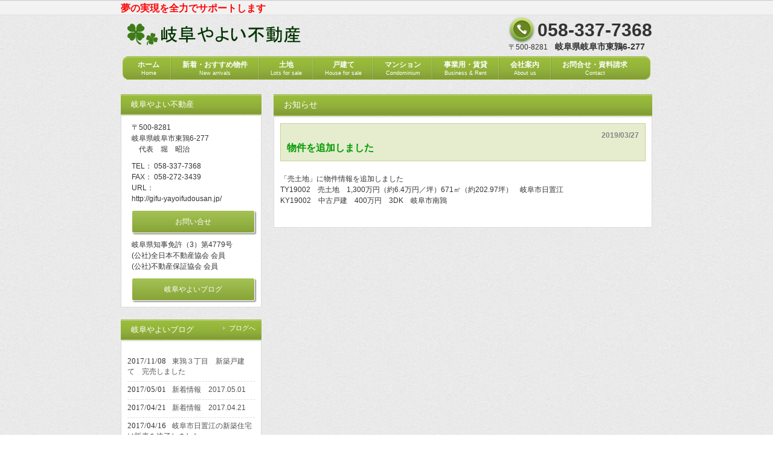

--- FILE ---
content_type: text/html; charset=UTF-8
request_url: http://gifu-yayoifudousan.jp/%E7%89%A9%E4%BB%B6%E3%82%92%E8%BF%BD%E5%8A%A0%E3%81%97%E3%81%BE%E3%81%97%E3%81%9F/
body_size: 25461
content:
<!DOCTYPE html>
<html lang="ja">
<head>
<meta charset="UTF-8" />
<meta name="viewport" content="width=device-width" />
<meta name="description" content="岐阜やよい不動産は、岐阜市東鶉にある小さな不動産会社です。岐阜市南部を中心に営業を行っており、地域の皆様に信頼され、愛されるお店作りを目指しています。お気軽にお問い合わせ下さい。" >
<meta name="keywords" content="やよい不動産,不動産,土地,戸建て,マンション,岐阜" >
<title>物件を追加しました | 岐阜やよい不動産</title>
<link rel="profile" href="http://gmpg.org/xfn/11" />
<link rel="pingback" href="http://gifu-yayoifudousan.jp/xmlrpc.php" />
<!--[if lt IE 9]>
<script src="http://gifu-yayoifudousan.jp/wp-content/themes/twentythirteen/js/html5.js" type="text/javascript"></script>
<![endif]-->
<script src="http://gifu-yayoifudousan.jp/wp-content/themes/13kid-yayoi/js/jquery1.js"></script>
<script src="http://gifu-yayoifudousan.jp/wp-content/themes/13kid-yayoi/js/script.js"></script>
<meta name='robots' content='max-image-preview:large' />
<link rel='dns-prefetch' href='//cdnjs.cloudflare.com' />
<link rel='dns-prefetch' href='//s.w.org' />
<link rel="alternate" type="application/rss+xml" title="岐阜やよい不動産 &raquo; フィード" href="http://gifu-yayoifudousan.jp/feed/" />
<link rel="alternate" type="application/rss+xml" title="岐阜やよい不動産 &raquo; コメントフィード" href="http://gifu-yayoifudousan.jp/comments/feed/" />
		<script>
			window._wpemojiSettings = {"baseUrl":"https:\/\/s.w.org\/images\/core\/emoji\/13.1.0\/72x72\/","ext":".png","svgUrl":"https:\/\/s.w.org\/images\/core\/emoji\/13.1.0\/svg\/","svgExt":".svg","source":{"concatemoji":"http:\/\/gifu-yayoifudousan.jp\/wp-includes\/js\/wp-emoji-release.min.js?ver=5.8.12"}};
			!function(e,a,t){var n,r,o,i=a.createElement("canvas"),p=i.getContext&&i.getContext("2d");function s(e,t){var a=String.fromCharCode;p.clearRect(0,0,i.width,i.height),p.fillText(a.apply(this,e),0,0);e=i.toDataURL();return p.clearRect(0,0,i.width,i.height),p.fillText(a.apply(this,t),0,0),e===i.toDataURL()}function c(e){var t=a.createElement("script");t.src=e,t.defer=t.type="text/javascript",a.getElementsByTagName("head")[0].appendChild(t)}for(o=Array("flag","emoji"),t.supports={everything:!0,everythingExceptFlag:!0},r=0;r<o.length;r++)t.supports[o[r]]=function(e){if(!p||!p.fillText)return!1;switch(p.textBaseline="top",p.font="600 32px Arial",e){case"flag":return s([127987,65039,8205,9895,65039],[127987,65039,8203,9895,65039])?!1:!s([55356,56826,55356,56819],[55356,56826,8203,55356,56819])&&!s([55356,57332,56128,56423,56128,56418,56128,56421,56128,56430,56128,56423,56128,56447],[55356,57332,8203,56128,56423,8203,56128,56418,8203,56128,56421,8203,56128,56430,8203,56128,56423,8203,56128,56447]);case"emoji":return!s([10084,65039,8205,55357,56613],[10084,65039,8203,55357,56613])}return!1}(o[r]),t.supports.everything=t.supports.everything&&t.supports[o[r]],"flag"!==o[r]&&(t.supports.everythingExceptFlag=t.supports.everythingExceptFlag&&t.supports[o[r]]);t.supports.everythingExceptFlag=t.supports.everythingExceptFlag&&!t.supports.flag,t.DOMReady=!1,t.readyCallback=function(){t.DOMReady=!0},t.supports.everything||(n=function(){t.readyCallback()},a.addEventListener?(a.addEventListener("DOMContentLoaded",n,!1),e.addEventListener("load",n,!1)):(e.attachEvent("onload",n),a.attachEvent("onreadystatechange",function(){"complete"===a.readyState&&t.readyCallback()})),(n=t.source||{}).concatemoji?c(n.concatemoji):n.wpemoji&&n.twemoji&&(c(n.twemoji),c(n.wpemoji)))}(window,document,window._wpemojiSettings);
		</script>
		<style>
img.wp-smiley,
img.emoji {
	display: inline !important;
	border: none !important;
	box-shadow: none !important;
	height: 1em !important;
	width: 1em !important;
	margin: 0 .07em !important;
	vertical-align: -0.1em !important;
	background: none !important;
	padding: 0 !important;
}
</style>
	<link rel='stylesheet' id='wp-block-library-css'  href='http://gifu-yayoifudousan.jp/wp-includes/css/dist/block-library/style.min.css?ver=5.8.12' media='all' />
<style id='wp-block-library-theme-inline-css'>
#start-resizable-editor-section{display:none}.wp-block-audio figcaption{color:#555;font-size:13px;text-align:center}.is-dark-theme .wp-block-audio figcaption{color:hsla(0,0%,100%,.65)}.wp-block-code{font-family:Menlo,Consolas,monaco,monospace;color:#1e1e1e;padding:.8em 1em;border:1px solid #ddd;border-radius:4px}.wp-block-embed figcaption{color:#555;font-size:13px;text-align:center}.is-dark-theme .wp-block-embed figcaption{color:hsla(0,0%,100%,.65)}.blocks-gallery-caption{color:#555;font-size:13px;text-align:center}.is-dark-theme .blocks-gallery-caption{color:hsla(0,0%,100%,.65)}.wp-block-image figcaption{color:#555;font-size:13px;text-align:center}.is-dark-theme .wp-block-image figcaption{color:hsla(0,0%,100%,.65)}.wp-block-pullquote{border-top:4px solid;border-bottom:4px solid;margin-bottom:1.75em;color:currentColor}.wp-block-pullquote__citation,.wp-block-pullquote cite,.wp-block-pullquote footer{color:currentColor;text-transform:uppercase;font-size:.8125em;font-style:normal}.wp-block-quote{border-left:.25em solid;margin:0 0 1.75em;padding-left:1em}.wp-block-quote cite,.wp-block-quote footer{color:currentColor;font-size:.8125em;position:relative;font-style:normal}.wp-block-quote.has-text-align-right{border-left:none;border-right:.25em solid;padding-left:0;padding-right:1em}.wp-block-quote.has-text-align-center{border:none;padding-left:0}.wp-block-quote.is-large,.wp-block-quote.is-style-large{border:none}.wp-block-search .wp-block-search__label{font-weight:700}.wp-block-group.has-background{padding:1.25em 2.375em;margin-top:0;margin-bottom:0}.wp-block-separator{border:none;border-bottom:2px solid;margin-left:auto;margin-right:auto;opacity:.4}.wp-block-separator:not(.is-style-wide):not(.is-style-dots){width:100px}.wp-block-separator.has-background:not(.is-style-dots){border-bottom:none;height:1px}.wp-block-separator.has-background:not(.is-style-wide):not(.is-style-dots){height:2px}.wp-block-table thead{border-bottom:3px solid}.wp-block-table tfoot{border-top:3px solid}.wp-block-table td,.wp-block-table th{padding:.5em;border:1px solid;word-break:normal}.wp-block-table figcaption{color:#555;font-size:13px;text-align:center}.is-dark-theme .wp-block-table figcaption{color:hsla(0,0%,100%,.65)}.wp-block-video figcaption{color:#555;font-size:13px;text-align:center}.is-dark-theme .wp-block-video figcaption{color:hsla(0,0%,100%,.65)}.wp-block-template-part.has-background{padding:1.25em 2.375em;margin-top:0;margin-bottom:0}#end-resizable-editor-section{display:none}
</style>
<link rel='stylesheet' id='contact-form-7-css'  href='http://gifu-yayoifudousan.jp/wp-content/plugins/contact-form-7/includes/css/styles.css?ver=5.5.6.1' media='all' />
<link rel='stylesheet' id='font-awesome-css'  href='//cdnjs.cloudflare.com/ajax/libs/font-awesome/4.3.0/css/font-awesome.min.css?ver=5.8.12' media='all' />
<link rel='stylesheet' id='wp-to-top-css'  href='http://gifu-yayoifudousan.jp/wp-content/plugins/wp-to-top/css/wp-to-top.css?ver=5.8.12' media='all' />
<style id='wp-to-top-inline-css'>
.wp-to-top {
		background: #A5C254;
		color: #fff; right: 10px; 
		font-size: 30px; 
		line-height: 30px; 
		}.wp-to-top:hover {
		color: #fff; 
		}
</style>
<link rel='stylesheet' id='twentythirteen-fonts-css'  href='http://gifu-yayoifudousan.jp/wp-content/themes/twentythirteen/fonts/source-sans-pro-plus-bitter.css?ver=20230328' media='all' />
<link rel='stylesheet' id='genericons-css'  href='http://gifu-yayoifudousan.jp/wp-content/themes/twentythirteen/genericons/genericons.css?ver=3.0.3' media='all' />
<link rel='stylesheet' id='twentythirteen-style-css'  href='http://gifu-yayoifudousan.jp/wp-content/themes/13kid-yayoi/style.css?ver=20241112' media='all' />
<link rel='stylesheet' id='twentythirteen-block-style-css'  href='http://gifu-yayoifudousan.jp/wp-content/themes/twentythirteen/css/blocks.css?ver=20240520' media='all' />
<link rel='stylesheet' id='jquery.lightbox.min.css-css'  href='http://gifu-yayoifudousan.jp/wp-content/plugins/wp-jquery-lightbox/styles/lightbox.min.css?ver=1.4.8.2' media='all' />
<script src='http://gifu-yayoifudousan.jp/wp-includes/js/jquery/jquery.min.js?ver=3.6.0' id='jquery-core-js'></script>
<script src='http://gifu-yayoifudousan.jp/wp-includes/js/jquery/jquery-migrate.min.js?ver=3.3.2' id='jquery-migrate-js'></script>
<link rel="https://api.w.org/" href="http://gifu-yayoifudousan.jp/wp-json/" /><link rel="alternate" type="application/json" href="http://gifu-yayoifudousan.jp/wp-json/wp/v2/posts/3945" /><link rel="EditURI" type="application/rsd+xml" title="RSD" href="http://gifu-yayoifudousan.jp/xmlrpc.php?rsd" />
<link rel="wlwmanifest" type="application/wlwmanifest+xml" href="http://gifu-yayoifudousan.jp/wp-includes/wlwmanifest.xml" /> 
<meta name="generator" content="WordPress 5.8.12" />
<link rel="canonical" href="http://gifu-yayoifudousan.jp/%e7%89%a9%e4%bb%b6%e3%82%92%e8%bf%bd%e5%8a%a0%e3%81%97%e3%81%be%e3%81%97%e3%81%9f/" />
<link rel='shortlink' href='http://gifu-yayoifudousan.jp/?p=3945' />
<link rel="alternate" type="application/json+oembed" href="http://gifu-yayoifudousan.jp/wp-json/oembed/1.0/embed?url=http%3A%2F%2Fgifu-yayoifudousan.jp%2F%25e7%2589%25a9%25e4%25bb%25b6%25e3%2582%2592%25e8%25bf%25bd%25e5%258a%25a0%25e3%2581%2597%25e3%2581%25be%25e3%2581%2597%25e3%2581%259f%2F" />
<link rel="alternate" type="text/xml+oembed" href="http://gifu-yayoifudousan.jp/wp-json/oembed/1.0/embed?url=http%3A%2F%2Fgifu-yayoifudousan.jp%2F%25e7%2589%25a9%25e4%25bb%25b6%25e3%2582%2592%25e8%25bf%25bd%25e5%258a%25a0%25e3%2581%2597%25e3%2581%25be%25e3%2581%2597%25e3%2581%259f%2F&#038;format=xml" />
<link rel="icon" href="http://gifu-yayoifudousan.jp/wp-content/uploads/2020/12/thm.png" sizes="32x32" />
<link rel="icon" href="http://gifu-yayoifudousan.jp/wp-content/uploads/2020/12/thm.png" sizes="192x192" />
<link rel="apple-touch-icon" href="http://gifu-yayoifudousan.jp/wp-content/uploads/2020/12/thm.png" />
<meta name="msapplication-TileImage" content="http://gifu-yayoifudousan.jp/wp-content/uploads/2020/12/thm.png" />
</head>

<body>
	<header id="header" role="banner">
		<div class="inner">
			<h1>夢の実現を全力でサポートします</h1>
			<h2><a href="http://gifu-yayoifudousan.jp" title="岐阜やよい不動産" rel="home"><img src="http://gifu-yayoifudousan.jp/wp-content/themes/13kid-yayoi/img/logo.png" alt="岐阜やよい不動産"></a></h2>
			<div class="contact">
				<p class="tel">058-337-7368</p>
				<p>〒500-8281　<span class="add">岐阜県岐阜市東鶉6-277</span></p>

			</div>
		</div>
	</header>

	<nav id="mainNav">
		<div class="inner">
			<a class="menu" id="menu"><span>MENU</span></a>
			<div class="panel">
				<ul id="menu-main" class=""><li id="menu-item-332" class="menu-item menu-item-type-custom menu-item-object-custom menu-item-home menu-item-332"><a title="Home" href="http://gifu-yayoifudousan.jp/"><strong>ホーム</strong><span>Home</span></a></li>
<li id="menu-item-338" class="notlink menu-item menu-item-type-custom menu-item-object-custom menu-item-home menu-item-338"><a title="New arrivals" href="http://gifu-yayoifudousan.jp#post-193"><strong>新着・おすすめ物件</strong><span>New arrivals</span></a></li>
<li id="menu-item-337" class="menu-item menu-item-type-post_type menu-item-object-page menu-item-337"><a title="Lots for sale" href="http://gifu-yayoifudousan.jp/%e5%a3%b2%e5%9c%9f%e5%9c%b0/"><strong>土地</strong><span>Lots for sale</span></a></li>
<li id="menu-item-336" class="menu-item menu-item-type-post_type menu-item-object-page menu-item-336"><a title="House for sale" href="http://gifu-yayoifudousan.jp/%e6%88%b8%e5%bb%ba%e3%81%a6/"><strong>戸建て</strong><span>House for sale</span></a></li>
<li id="menu-item-345" class="menu-item menu-item-type-post_type menu-item-object-page menu-item-345"><a title="Condominium" href="http://gifu-yayoifudousan.jp/%e3%83%9e%e3%83%b3%e3%82%b7%e3%83%a7%e3%83%b3/"><strong>マンション</strong><span>Condominium</span></a></li>
<li id="menu-item-339" class="notlink menu-item menu-item-type-custom menu-item-object-custom menu-item-339"><a title="Business &#038; Rent" href="http://gifu-yayoifudousan.jp/%E3%83%9E%E3%83%B3%E3%82%B7%E3%83%A7%E3%83%B3#h2z"><strong>事業用・賃貸</strong><span>Business &#038; Rent</span></a></li>
<li id="menu-item-2139" class="menu-item menu-item-type-custom menu-item-object-custom menu-item-home menu-item-2139"><a title="About us" href="http://gifu-yayoifudousan.jp/#corLink"><strong>会社案内</strong><span>About us</span></a></li>
<li id="menu-item-333" class="menu-item menu-item-type-post_type menu-item-object-page menu-item-333"><a title="Contact" href="http://gifu-yayoifudousan.jp/%e3%81%8a%e5%95%8f%e5%90%88%e3%81%9b%e3%83%bb%e8%b3%87%e6%96%99%e8%ab%8b%e6%b1%82/"><strong>お問合せ・資料請求</strong><span>Contact</span></a></li>
</ul>			</div>
		</div>
	</nav>


 
<div id="wrapper">
<div id="content">

	<section>

					<article id="post-3945" class="content">
				<header><h2 class="title first"><span>お知らせ</span></h2></header>
	
				<div class="postWrap">
					<div class="post">
						<div class="post-header">
							<p>2019/03/27</p>
							<h3><span>物件を追加しました</span></h3>
						</div>
						<p>「売土地」に物件情報を追加しました<br />
TY19002　売土地　1,300万円（約6.4万円／坪）671㎡（約202.97坪）　岐阜市日置江<br />
KY19002　中古戸建　400万円　3DK　岐阜市南鶉</p>
					</div><!-- .post -->
				</div>

			</article><!-- #post -->
		
	</section>

</div><!-- / content -->

<aside id="sidebar">

<!-- 一般 -->

	<section id="text-2" class="widget widget_text"><h3>岐阜やよい不動産</h3>			<div class="textwidget"><p class="mBtm10">〒500-8281<br />
岐阜県岐阜市東鶉6-277<br />
　代表　堀　昭治</p>
<p class="mBtm10">TEL： 058-337-7368<br />
FAX： 058-272-3439<br />
URL：<br />http://gifu-yayoifudousan.jp/</p>
<p class="mBtm10 aligncenter"><a class="btn h30x" href="http://gifu-yayoifudousan.jp/お問合せ・資料請求/" title="お問い合わせ">お問い合せ</a></p>
<p class="mBtm10">岐阜県知事免許（3）第4779号<br />
(公社)全日本不動産協会 会員<br />
(公社)不動産保証協会 会員</p>
<p class="aligncenter"><a class="btn h30x" href="http://gifu-yayoifudousan.jp/category/岐阜やよいブログ/" target="_blank" title="岐阜やよい不動産のブログ" rel="noopener">岐阜やよいブログ</a></p>
</div>
		</section>
<section class="widgetInfo">
	<div class="newsTitle">
		<h3 class="title"><span>岐阜やよいブログ</span></h3>
		<p><a href="http://gifu-yayoifudousan.jp/category/岐阜やよいブログ/" target="_blank">ブログへ</a></p>
	</div>
	<div class="news post">
				
		<p><a href="http://gifu-yayoifudousan.jp/3675-2/" title="東鶉３丁目　新築戸建て　完売しました">
		2017/11/08<span>東鶉３丁目　新築戸建て　完売しました</span>
		</a></p>

	
		<p><a href="http://gifu-yayoifudousan.jp/%e6%96%b0%e7%9d%80%e6%83%85%e5%a0%b1%e3%80%802017-05-01/" title="新着情報　2017.05.01">
		2017/05/01<span>新着情報　2017.05.01</span>
		</a></p>

	
		<p><a href="http://gifu-yayoifudousan.jp/3528-2/" title="新着情報　2017.04.21">
		2017/04/21<span>新着情報　2017.04.21</span>
		</a></p>

	
		<p><a href="http://gifu-yayoifudousan.jp/%e5%b2%90%e9%98%9c%e5%b8%82%e6%97%a5%e7%bd%ae%e6%b1%9f%e3%81%ae%e6%96%b0%e7%af%89%e4%bd%8f%e5%ae%85%e3%82%92%e8%a6%8b%e3%81%a6%e3%81%8d%e3%81%be%e3%81%97%e3%81%9f/" title="岐阜市日置江の新築住宅は販売を終了しました">
		2017/04/16<span>岐阜市日置江の新築住宅は販売を終了しました</span>
		</a></p>

	
		<p><a href="http://gifu-yayoifudousan.jp/%e6%a1%9c%e3%81%8c%e6%ba%80%e9%96%8b%e3%81%a7%e3%81%99%ef%bc%81/" title="桜が満開です！">
		2017/04/08<span>桜が満開です！</span>
		</a></p>

		</div>
</section>

<section class="widgetInfo">
	<div class="newsTitle">
		<h3 class="title"><span>お知らせ</span></h3>
		<p><a href="http://gifu-yayoifudousan.jp/category/お知らせ/">一覧</a></p>
	</div>
	<div class="news post">
				
		<p><a href="http://gifu-yayoifudousan.jp/%e6%96%b0%e5%b9%b4%e3%81%82%e3%81%91%e3%81%be%e3%81%97%e3%81%a6%e3%81%8a%e3%82%81%e3%81%a7%e3%81%a8%e3%81%86%e3%81%94%e3%81%96%e3%81%84%e3%81%be%e3%81%99/" title="新年あけましておめでとうございます">
		2026/01/01<span>新年あけましておめでとうございます</span>
		</a></p>

	
		<p><a href="http://gifu-yayoifudousan.jp/ty25012%e3%80%80%e5%a3%b2%e5%9c%9f%e5%9c%b0%e3%80%80%e5%b2%90%e9%98%9c%e5%b8%82/" title="TY25012　売土地　岐阜市">
		2025/12/15<span>TY25012　売土地　岐阜市</span>
		</a></p>

	
		<p><a href="http://gifu-yayoifudousan.jp/%e3%81%8a%e6%ad%a3%e6%9c%88%e4%bc%91%e3%81%bf%e3%81%ae%e3%81%8a%e7%9f%a5%e3%82%89%e3%81%9b-3/" title="お正月休みのお知らせ">
		2025/12/04<span>お正月休みのお知らせ</span>
		</a></p>

	
		<p><a href="http://gifu-yayoifudousan.jp/%e7%89%a9%e4%bb%b6%e6%83%85%e5%a0%b1%e3%82%92%e8%bf%bd%e5%8a%a0%e3%81%97%e3%81%be%e3%81%97%e3%81%9f-61/" title="物件情報を追加しました">
		2025/11/06<span>物件情報を追加しました</span>
		</a></p>

	
		<p><a href="http://gifu-yayoifudousan.jp/ty25003%e3%80%80%e5%a3%b2%e5%9c%9f%e5%9c%b0%e3%80%80%e7%91%9e%e7%a9%82%e5%b8%82/" title="TY25003　売土地　瑞穂市">
		2025/09/11<span>TY25003　売土地　瑞穂市</span>
		</a></p>

		</div>
</section>

	<section id="text-3" class="widget widget_text"><h3>お役立ち情報</h3>			<div class="textwidget"><p><a href="http://www.flat35.com/" target="_blank" rel="noopener"><br />
<img src="http://www.flat35.com/policy/img/flat35_1.gif" alt= "ずっと固定金利の安心【フラット３５】" border="0" width="190" height="47"></a><br />
<br />
<a href="http://www.zennichi.or.jp/" target="_blank" title="全日本不動産協会" rel="noopener"><img src="http://gifu-yayoifudousan.jp/wp-content/themes/13kid-yayoi/img/bnr_zfk.png" alt="全日本不動産協会" width="200" height="40" /></a><br />
<br />
<a href="http://www.nta.go.jp" target="_blank" title="国税庁" rel="noopener"><img src="http://gifu-yayoifudousan.jp/wp-content/themes/13kid-yayoi/img/bnr_nta.jpg" alt="国税庁" width="200" height="40" /></a></p>
</div>
		</section><section id="nav_menu-2" class="widget widget_nav_menu"><nav class="menu-main-container" aria-label="メニュー"><ul id="menu-main-1" class="menu"><li class="menu-item menu-item-type-custom menu-item-object-custom menu-item-home menu-item-332"><a title="Home" href="http://gifu-yayoifudousan.jp/">ホーム</strong><span>Home</span></a></li>
<li class="notlink menu-item menu-item-type-custom menu-item-object-custom menu-item-home menu-item-338"><a title="New arrivals" href="http://gifu-yayoifudousan.jp#post-193">新着・おすすめ物件</strong><span>New arrivals</span></a></li>
<li class="menu-item menu-item-type-post_type menu-item-object-page menu-item-337"><a title="Lots for sale" href="http://gifu-yayoifudousan.jp/%e5%a3%b2%e5%9c%9f%e5%9c%b0/">土地</strong><span>Lots for sale</span></a></li>
<li class="menu-item menu-item-type-post_type menu-item-object-page menu-item-336"><a title="House for sale" href="http://gifu-yayoifudousan.jp/%e6%88%b8%e5%bb%ba%e3%81%a6/">戸建て</strong><span>House for sale</span></a></li>
<li class="menu-item menu-item-type-post_type menu-item-object-page menu-item-345"><a title="Condominium" href="http://gifu-yayoifudousan.jp/%e3%83%9e%e3%83%b3%e3%82%b7%e3%83%a7%e3%83%b3/">マンション</strong><span>Condominium</span></a></li>
<li class="notlink menu-item menu-item-type-custom menu-item-object-custom menu-item-339"><a title="Business &#038; Rent" href="http://gifu-yayoifudousan.jp/%E3%83%9E%E3%83%B3%E3%82%B7%E3%83%A7%E3%83%B3#h2z">事業用・賃貸</strong><span>Business &#038; Rent</span></a></li>
<li class="menu-item menu-item-type-custom menu-item-object-custom menu-item-home menu-item-2139"><a title="About us" href="http://gifu-yayoifudousan.jp/#corLink">会社案内</strong><span>About us</span></a></li>
<li class="menu-item menu-item-type-post_type menu-item-object-page menu-item-333"><a title="Contact" href="http://gifu-yayoifudousan.jp/%e3%81%8a%e5%95%8f%e5%90%88%e3%81%9b%e3%83%bb%e8%b3%87%e6%96%99%e8%ab%8b%e6%b1%82/">お問合せ・資料請求</strong><span>Contact</span></a></li>
</ul></nav></section>
<!-- /一般 -->

</aside>
</div><!-- / #wrapper -->

<footer id="footer">
	<div class="inner">
				<ul id="menu-ftr" class=""><li id="menu-item-334" class="menu-item menu-item-type-custom menu-item-object-custom menu-item-home menu-item-334"><a href="http://gifu-yayoifudousan.jp/">ホーム</strong><span></span></a></li>
<li id="menu-item-342" class="menu-item menu-item-type-custom menu-item-object-custom menu-item-home menu-item-342"><a href="http://gifu-yayoifudousan.jp#post-193">新着・おすすめ物件</strong><span></span></a></li>
<li id="menu-item-341" class="menu-item menu-item-type-post_type menu-item-object-page menu-item-341"><a href="http://gifu-yayoifudousan.jp/%e5%a3%b2%e5%9c%9f%e5%9c%b0/">土地</strong><span></span></a></li>
<li id="menu-item-340" class="menu-item menu-item-type-post_type menu-item-object-page menu-item-340"><a href="http://gifu-yayoifudousan.jp/%e6%88%b8%e5%bb%ba%e3%81%a6/">戸建て</strong><span></span></a></li>
<li id="menu-item-347" class="menu-item menu-item-type-post_type menu-item-object-page menu-item-347"><a href="http://gifu-yayoifudousan.jp/%e3%83%9e%e3%83%b3%e3%82%b7%e3%83%a7%e3%83%b3/">マンション</strong><span></span></a></li>
<li id="menu-item-343" class="menu-item menu-item-type-custom menu-item-object-custom menu-item-343"><a href="http://gifu-yayoifudousan.jp/%E3%83%9E%E3%83%B3%E3%82%B7%E3%83%A7%E3%83%B3#h2z">事業用・賃貸</strong><span></span></a></li>
<li id="menu-item-335" class="menu-item menu-item-type-post_type menu-item-object-page menu-item-335"><a href="http://gifu-yayoifudousan.jp/%e3%81%8a%e5%95%8f%e5%90%88%e3%81%9b%e3%83%bb%e8%b3%87%e6%96%99%e8%ab%8b%e6%b1%82/">お問合せ・資料請求</strong><span></span></a></li>
<li id="menu-item-346" class="menu-item menu-item-type-post_type menu-item-object-page menu-item-346"><a href="http://gifu-yayoifudousan.jp/%e3%83%97%e3%83%a9%e3%82%a4%e3%83%90%e3%82%b7%e3%83%bc%e3%83%9d%e3%83%aa%e3%82%b7%e3%83%bc/">プライバシーポリシー</strong><span></span></a></li>
</ul>	</div>
	<p id="copyright">Copyright &copy; 2026 岐阜やよい不動産 All rights Reserved.</p>

</footer><!-- footer -->
<a href="#" class="wp-to-top hvr-wobble-vertical hvr-glow">
	<i class="fa fa-angle-double-up"></i>
</a>
<!-- / wp-to-top --><script src='http://gifu-yayoifudousan.jp/wp-includes/js/dist/vendor/regenerator-runtime.min.js?ver=0.13.7' id='regenerator-runtime-js'></script>
<script src='http://gifu-yayoifudousan.jp/wp-includes/js/dist/vendor/wp-polyfill.min.js?ver=3.15.0' id='wp-polyfill-js'></script>
<script id='contact-form-7-js-extra'>
var wpcf7 = {"api":{"root":"http:\/\/gifu-yayoifudousan.jp\/wp-json\/","namespace":"contact-form-7\/v1"}};
</script>
<script src='http://gifu-yayoifudousan.jp/wp-content/plugins/contact-form-7/includes/js/index.js?ver=5.5.6.1' id='contact-form-7-js'></script>
<script src='http://gifu-yayoifudousan.jp/wp-includes/js/imagesloaded.min.js?ver=4.1.4' id='imagesloaded-js'></script>
<script src='http://gifu-yayoifudousan.jp/wp-includes/js/masonry.min.js?ver=4.2.2' id='masonry-js'></script>
<script src='http://gifu-yayoifudousan.jp/wp-includes/js/jquery/jquery.masonry.min.js?ver=3.1.2b' id='jquery-masonry-js'></script>
<script src='http://gifu-yayoifudousan.jp/wp-content/themes/twentythirteen/js/functions.js?ver=20230526' id='twentythirteen-script-js'></script>
<script src='http://gifu-yayoifudousan.jp/wp-content/plugins/wp-jquery-lightbox/jquery.touchwipe.min.js?ver=1.4.8.2' id='wp-jquery-lightbox-swipe-js'></script>
<script id='wp-jquery-lightbox-js-extra'>
var JQLBSettings = {"showTitle":"1","showCaption":"1","showNumbers":"1","fitToScreen":"1","resizeSpeed":"400","showDownload":"0","navbarOnTop":"0","marginSize":"0","slideshowSpeed":"4000","prevLinkTitle":"\u524d\u306e\u753b\u50cf","nextLinkTitle":"\u6b21\u306e\u753b\u50cf","closeTitle":"\u30ae\u30e3\u30e9\u30ea\u30fc\u3092\u9589\u3058\u308b","image":"\u753b\u50cf ","of":"\u306e","download":"\u30c0\u30a6\u30f3\u30ed\u30fc\u30c9","pause":"(\u30b9\u30e9\u30a4\u30c9\u30b7\u30e7\u30fc\u3092\u505c\u6b62\u3059\u308b)","play":"(\u30b9\u30e9\u30a4\u30c9\u30b7\u30e7\u30fc\u3092\u518d\u751f\u3059\u308b)"};
</script>
<script src='http://gifu-yayoifudousan.jp/wp-content/plugins/wp-jquery-lightbox/jquery.lightbox.min.js?ver=1.4.8.2' id='wp-jquery-lightbox-js'></script>
<script src='http://gifu-yayoifudousan.jp/wp-includes/js/wp-embed.min.js?ver=5.8.12' id='wp-embed-js'></script>
<script id='wp-to-top-js-extra'>
var wpToTopVars = {"scrollDuration":"0"};
</script>
<script src='http://gifu-yayoifudousan.jp/wp-content/plugins/wp-to-top/js/wp-to-top.js?ver=5.8.12' id='wp-to-top-js'></script>
</body>
</html>

--- FILE ---
content_type: text/css
request_url: http://gifu-yayoifudousan.jp/wp-content/themes/13kid-yayoi/style.css?ver=20241112
body_size: 23479
content:
@charset "utf-8";
/*
Theme Name:13kid-yayoi
Template:twentythirteen
*/

/* =Reset default browser CSS.
-------------------------------------------------------------- */
html, body, div, span, applet, object, iframe, h1, h2, h3, h4, h5, h6, p, blockquote, pre, a, abbr, acronym, address, big, cite, code, del, dfn, em, font, ins, kbd, q, s, samp, small, strike, strong, sub, sup, tt, var, dl, dt, dd, ol, ul, li, fieldset, form, label, legend, table, caption, tbody, tfoot, thead, tr, th, td {border: 0;font-family: inherit;font-size: 100%;font-style: inherit;font-weight: inherit;margin: 0;outline: 0;padding: 0;vertical-align: baseline;}
:focus {outline: 0;}

ol, ul {list-style: none;}
table {border-collapse: separate;border-spacing: 0;}
caption, th, td {font-weight: normal;text-align: left;}
blockquote:before, blockquote:after,q:before, q:after {content: "";}
blockquote, q {quotes: "" "";}
a img {border: 0;}
article, aside, details, figcaption, figure, footer, header, hgroup, menu, nav, section {display: block;}

body{
font: 12px/1.5 "メイリオ","Meiryo",arial,"ヒラギノ角ゴ Pro W3","Hiragino Kaku Gothic Pro",Osaka,"ＭＳ Ｐゴシック","MS PGothic",Sans-Serif;
color:#333;
-webkit-text-size-adjust: none;
background:url(images/wall.png) repeat-x;
}

html{background:url(images/bg.png);}


/* リンク設定
------------------------------------------------------------*/
a{
margin:0;
padding:0;
text-decoration:none;
outline:0;
vertical-align:baseline;
background:transparent;
font-size:100%;
color:#313131;
}

a:hover, a:active{
outline: none;
color:#84a038;
}


/**** Clearfix ****/
nav .panel:after, nav#mainNav:after, .newsTitle:after, .bg:after,.post:after, ul.post li:after,nav#mainNav .inner:after{content:""; display: table;clear: both;}
nav .panel,nav#mainNav,.newsTitle,.bg, .post, ul.post li,nav#mainNav .inner{zoom: 1;}
.clear{clear:both;}

/* フォーム
------------------------------------------------------------*/
input[type="text"], textarea{
vertical-align:middle;
max-width:90%;
line-height:30px;
height:30px;
padding:1px 5px;
border:1px solid #d4d4d7;
border-radius:3px;
-webkit-border-radius:3px;
-moz-border-radius:3px;
font-size:100%;
color:#555;
background:#fcfcfc;
}

textarea{
height:auto;
line-height:1.5;
}

input[type="submit"],input[type="reset"],input[type="button"],#takeMeUpContainer{
padding:3px 10px;
background: #a5c254;
background: -moz-linear-gradient(top, #a5c254 0%, #87a438 100%);
background: -webkit-gradient(linear, left top, left bottom, color-stop(0%,#a5c254), color-stop(100%,#87a438));
background: -webkit-linear-gradient(top, #a5c254 0%,#87a438 100%);
background: -o-linear-gradient(top, #a5c254 0%,#87a438 100%);
background: linear-gradient(to bottom, #a5c254 0%,#87a438 100%);
filter: progid:DXImageTransform.Microsoft.gradient( startColorstr='#a5c254', endColorstr='#87a438',GradientType=0 );
border: 1px rgb(255,255,255) solid;
box-shadow: 2px 2px 2px rgba(0,0,0,0.4);
border-radius:3px;
-webkit-border-radius:3px;
-moz-border-radius:3px;
line-height:1.5;
font-size:120%;
color:#fff;
}

input[type="submit"]:hover,input[type="reset"]:hover,input[type="button"]:hover{
background: #87a438;
background: -moz-linear-gradient(top, #87a438 0%, #a5c254 100%);
background: -webkit-gradient(linear, left top, left bottom, color-stop(0%,#87a438), color-stop(100%,#a5c254));
background: -webkit-linear-gradient(top, #87a438 0%,#a5c254 100%);
background: -o-linear-gradient(top, #87a438 0%,#a5c254 100%);
background: linear-gradient(to bottom, #87a438 0%,#a5c254 100%);
filter: progid:DXImageTransform.Microsoft.gradient( startColorstr='#87a438', endColorstr='#a5c254',GradientType=0 );
cursor:pointer;
color:#fff;
}
*:first-child+html input[type="submit"]{padding:3px;}


/* レイアウト
------------------------------------------------------------*/
#wrapper, .inner{
margin:0 auto;
width:880px;
}

#header{
overflow:hidden;
}

#content{
float:right;
width:627px;
padding:22px 0 50px;
}

#sidebar{
float:left;
width:233px;
padding:22px 0 50px;
}

#footer{
clear:both;
} 


/* ヘッダー
*****************************************************/

/* サイト説明文
----------------------------------*/
#header h1{
padding:2px 0;
font-size:130%;
font-family:Arial, Helvetica, sans-serif;
font-weight:bold;
color: #f00;
}


/* ロゴ (サイトタイトル)
----------------------------------*/
#header h2{
clear:both;
float:left;
padding:10px 8px 4px;
color: #515151;
font-size:160%;
font-weight:bold;
}


/* コンタクト
----------------------------------*/
.contact{float:right;}

.contact .tel{
margin-bottom:-5px;
font-size:250%;
font-weight:bold;
font-family:Arial, Helvetica, sans-serif;
padding-left: 48px;
background: url("images/tel.png") no-repeat scroll 0px 50%;
}

.contact .add{
font-size:120%;
font-weight:bold;
}

/* トップページ　メイン画像
----------------------------------*/
#mainImg{
clear:both;
margin-top:20px;
line-height:0;
text-align:center;
z-index:0;
}

.post{
margin:1px 0 20px 0;
padding:20px 10px;
border:1px solid #dcdcdc;
background: #fff;
}

.toppage h4{
margin:0 0 10px;
font-size:16px;
font-weight:normal;
color:#333;
}

/* 記事ループ
*****************************************************/
.list{
padding:10px 0;
border-bottom:1px dashed #dcdcdc;
}

.list:last-child{border:0;}

.post .list p{padding:0;}

.list span{padding-left:10px;}


/* タイポグラフィ
*****************************************************/
#content a{color:#84a038;}
#content a:hover{text-decoration:underline;}

h2.title{
clear:both;
margin:0;
padding:7px 10px 7px 17px;
font-size:120%;
color:#fff;
border-bottom:1px solid #a2bd34;
background:#839e39 url(images/headingBg.png) repeat-x;
}

.dateLabel{
text-align:right;
font-weight:bold;
color:#858585;
}

.post p{padding-bottom:15px;}

.post ol{margin: 0 0 10px 30px;}

.post ol li{list-style:decimal;}

.post h1{
margin:20px 0;
padding:5px 0;
font-size:150%;
color: #000;
border-bottom:3px solid #000;
}

.post h2{
margin:10px 0;
padding-bottom:2px;
font-size:130%;
font-weight:normal;
color: #333;
border-bottom:2px solid #515151;
}

.post h3{
margin:10px 0;
font-size:130%;
font-weight:normal;
color:#2e2c2c;
border-bottom:1px solid #515151;
}

.post blockquote {
clear:both;
padding:10px 0 10px 15px;
margin:10px 0 25px 30px;
border-left:5px solid #ccc;
}
 
.post blockquote p{padding:5px 0;}

.post dt{font-weight:bold;}

.post dd{padding-bottom:10px;}

.post img{max-width:100%;height:auto;}

img.aligncenter {
display: block;
margin:5px auto;
}

img.alignright, img.alignleft{
margin: 10px 10px 15px 15px;
display:inline;
}

img.alignleft{margin:10px 15px 15px 10px;}

#gallery-1 img{
border:1px solid #eaeaea !important;
padding:5px;
background:#fff;
}

#gallery-1 img:hover{background:#fffaef;}



/* サイドバー　ウィジェット
*****************************************************/
section.widget ul, .widget_search, #calendar_wrap, .textwidget{
margin:1px 0 20px 0;
padding:10px 10px 10px 17px;
border:1px solid #dcdcdc;
background: #fff;
}

section.widget ul ul{
border:0;
margin:0;
padding:0 0 0 10px;
}

p.banner{padding-bottom:15px;}

p.banner img{
max-width:233px;
height:auto;
}

p.banner img:hover{
cursor:pointer;
opacity:.8;
}

section.widget h3{
clear:both;
margin:0;
padding:7px 10px 7px 17px;
font-size:110%;
color:#fff;
border-bottom:1px solid #a2bd34;
background:#839e39 url(images/headingBg.png) repeat-x;
}

section.widget li a{
display:block;
padding:7px 0 7px 12px;
background:url(images/arrow.gif) no-repeat 0 12px;
border-bottom:1px dashed #dcdcdc;
}

section.widget li:last-child a{border:0;}

.widget_search .search-field,
#searchform input[type="text"]{
line-height:1.7;
height:24px;
width:90px;
vertical-align:bottom;
}

#sidebar .menu li span {display:none;}

/* カレンダー */
#calendar_wrap table{margin:0 auto;width:90%;}
#calendar_wrap table caption{padding:10px 0;text-align:center;font-weight:bold;}
#calendar_wrap table th, #calendar_wrap table td{padding:3px;text-align:center;}
#calendar_wrap table th:nth-child(6),#calendar_wrap table td:nth-child(6){color:#0034af;}
#calendar_wrap table th:nth-child(7),#calendar_wrap table td:nth-child(7){color:#950000;}
#calendar_wrap table td#prev{text-align:left;}
#calendar_wrap table td#next{text-align:right;}
#calendar_wrap a{color:#84a038;font-weight:bold;}


/* お知らせ　
-------------*/
.newsTitle{
clear:both;
margin:0;
padding:7px 10px 7px 17px;
font-size:110%;
color:#fff;
border-bottom:1px solid #a2bd34;
background:#839e39 url(images/headingBg.png) repeat-x;
}

.newsTitle h3{
float:left;
font-weight:normal;
}

.newsTitle p{
float:right;
padding:0 0 0 10px;
font-size:80%;
background:url(images/arrow.gif) no-repeat 0 5px;
}

.newsTitle p a{color:#fff;}

.news p{
clear:both;
padding-bottom:2px;
border-bottom:1px dashed #dcdcdc;
}
.news p:last-child{border:0;}
.news p a{
display:block;
padding:5px 0;
color:#333;
font:110% "Palatino Linotype", "Book Antiqua", Palatino, serif;
}
.news a span{
color:#515151;
font:normal 90% Arial, 'ヒラギノ角ゴ Pro W3','Hiragino Kaku Gothic Pro','ＭＳ Ｐゴシック',sans-serif;
}
.news span{padding-left:10px;}
.news a:hover span{color:#84a038;}

.topnews .tnTitle{
clear:both;
font-weight:bold;
padding:0.2em 0 0 1em;
background: url("images/arrow.gif") no-repeat scroll 0px 6px;
}
.topnews .tnText{
padding:0 5em 0.2em 1em;
border-bottom:1px dashed #dcdcdc;
}
.topnews .more {
float: right;
padding:0;
margin-top:-30px;
}
.topnews .more a { width:35px;}

#content .topnews .more a, #content .list_btn a, #content a.btn, .btn{
padding:3px 10px;
background: #a5c254;
background: -moz-linear-gradient(top, #a5c254 0%, #87a438 100%);
background: -webkit-gradient(linear, left top, left bottom, color-stop(0%,#a5c254), color-stop(100%,#87a438));
background: -webkit-linear-gradient(top, #a5c254 0%,#87a438 100%);
background: -o-linear-gradient(top, #a5c254 0%,#87a438 100%);
background: linear-gradient(to bottom, #a5c254 0%,#87a438 100%);
filter: progid:DXImageTransform.Microsoft.gradient( startColorstr='#a5c254', endColorstr='#87a438',GradientType=0 );
border: 1px rgb(255,255,255) solid;
box-shadow: 2px 2px 2px rgba(0,0,0,0.4);
border-radius:3px;
-webkit-border-radius:3px;
-moz-border-radius:3px;
color:#fff;
display: block;
text-align:center;
}

#content .topnews .more a:hover, #content .list_btn a:hover, #content a.btn:hover, .btn:hover{
background: #87a438;
background: -moz-linear-gradient(top, #87a438 0%, #a5c254 100%);
background: -webkit-gradient(linear, left top, left bottom, color-stop(0%,#87a438), color-stop(100%,#a5c254));
background: -webkit-linear-gradient(top, #87a438 0%,#a5c254 100%);
background: -o-linear-gradient(top, #87a438 0%,#a5c254 100%);
background: linear-gradient(to bottom, #87a438 0%,#a5c254 100%);
filter: progid:DXImageTransform.Microsoft.gradient( startColorstr='#87a438', endColorstr='#a5c254',GradientType=0 );
cursor:pointer;
color:#fff;
text-decoration: none;
}


/* フッター
*****************************************************/
#footer ul{
padding:0 0 25px;
text-align:center;
}

#footer li{
display:inline-block;
padding: 5px 10px;
border-left:1px dotted #d5d5d5;
}
*:first-child+html #footer li{display:inline;}

#footer li:first-child{border:0;}

#footer li a{
text-decoration:none;
color:#000;
}

#footer li a:hover{color:#999;}

#footer ul ul{display:none;}

#copyright{
clear:both;
padding:10px 0 37px;
text-align:center;
color:#000;
font-size:10px;
}

#takeMeUpContainer{font-weight:normal;width: auto;}
#takeMeUpContainer span {
padding:5px 0 5px 15px;
background:url(images/toTop.png) no-repeat 0 65%;
}

/* page navigation
------------------------------------------------------------*/
.pagenav{
clear:both;
width: 100%;
height: 30px;
margin: 5px 0 20px;
}

.prev{float:left}

.next{float:right;}

#pageLinks{
clear:both;
color:#4f4d4d;
text-align:center;
}


/* トップページ 最新記事4件
------------------------------------------------------------*/
ul.post{
padding:0;
}

ul.post li{
margin:0 10px;
padding:20px 0 15px;
border-bottom:1px dashed #dcdcdc;
}

ul.post li:last-child{border:0;}

ul.post img{
float:left;
margin:0 15px 5px 10px;
}

ul.post h3{
margin:0 0 10px 10px;
font-size:14px;
font-weight:normal;
color:#333;
border:0;
}

/* 物件情報
------------------------------------------------------------*/
.list_date {
float:right;
font-size:90%;
background:#e5edce;
margin-top: -15px;
margin-bottom: 5px;
padding:10px;
}

.list_date .textwidget{
margin:0;
padding:0;
border:none;
background:none;
}

h4.tochi, h4.kodate, h4.mt {
clear:both;
margin:10px auto 5px;
padding:5px;
font-size:16px;
font-weight:bold;
color:#000;
}
h4.tochi {background:#99D5FF;}
h4.kodate {background:#ffa5a5;}
h4.mt {background:#ff9933;}

#content .list_btn {margin:0 0 0 5px;display: block;}
#content .list_btn div {
margin:0 0 0 5px;
float:left;
}
#content .list_btn a {width:60px;}
.list_p {
font-weight:bold;
color:#f60;
padding:5px;
margin-right:175px;
border: 1px #ffcc99 solid;
}

.list_img {
width:150px;
overflow:hidden;
margin:10px 0;
}
.list_img img{ margin-bottom:5px;}

.list_table {
width:406px;
padding:3px;
margin:10px 0 30px;
border: 1px #ccc solid;
background:#fff;
}
.list_table table, .comtbl table {
border: 1px solid #999;
border-collapse: collapse;
border-spacing: 0;
background:#fff;
}
.list_table th, .comtbl th {
padding:5px;
border: 1px solid #999;
text-align:center;
vertical-align:middle;
}
.list_table th {
width:16%;
background:#ffe1b0;
}
.list_table td, .comtbl td {
padding:5px;
background:#fff;
border: 1px solid #999;
vertical-align:middle;
}


/* その他
------------------------------------------------------------*/
.dList dd {margin-left:1em;}
.comtbl {width:50%; margin:auto;}
.comtbl p {font-size:150%; font-weight:bold; color:#090; padding-bottom:0; margin-bottom:0;}
.comtbl table {width:95%;}
.comtbl th {background:#d4d4d4; font-weight:bold;}
.map {width:50%; margin:auto;} 
.map img {display: block; margin:auto;}
.map iframe {width:95%; margin:5px auto 0;}
.map p {text-align:right;}

.alignright {float:right;}
.alignleft {float:left;}
.aligncenter {text-align:center;}

.textright {text-align:right;}
.textleft {text-align:left;}

.w5p {width:50px}
.w15p {width:150px}
.w8 {width:80%;}
.w10 {width:100%;}
.h30 {height:30px;}
.h30x {height:30px; line-height:30px;}
.h50 {height:50px;}

.text8 {font-size:80%;}
.text12 {font-size:120%;}
.text13 {font-size:130%;}
.text15 {font-size:150%;}
.text20 {font-size:200%;}
.textbold {font-weight:bold;}
.textG {color:#090;}
.textR {color:#f00;}
.textB {color:#00f;}
.textH {color:#008080;}
.boxG {background:#DBE7BB;}
.greenBox {border:1px solid #84A038;}

.post p.mpBtm0 {padding-bottom:0; margin-bottom:0;}
.mTop15 {margin-top:15px;}
.mBtm10 {margin-bottom:10px;}

hr {
margin:30px 0;
clear:both;
border: 0;
height: 1px;
background-image: -webkit-linear-gradient(left, rgba(132,158,57,0), rgba(132,158,57,0.75), rgba(132,158,57,0));
background-image:    -moz-linear-gradient(left, rgba(132,158,57,0), rgba(132,158,57,0.75), rgba(132,158,57,0));
background-image:     -ms-linear-gradient(left, rgba(132,158,57,0), rgba(132,158,57,0.75), rgba(132,158,57,0));
background-image:      -o-linear-gradient(left, rgba(132,158,57,0), rgba(132,158,57,0.75), rgba(132,158,57,0));
}

ul.basic_ul {margin: 0 0 15px 10px;}
ul.basic_ul li{
margin-bottom:5px;
padding-left:15px;
background:url(images/bullet.png) no-repeat 0 8px;
}

ul.alpha {margin: 0 0 15px 20px; list-style:upper-alpha inside;}

.post h3.blogH3{
margin:10px 0;
font-size:130%;
font-weight:bold;
color:#008080;
border-bottom:1px solid #515151;
}

.post-header{
background:#e5edce;
margin-top: -10px;
margin-bottom: 20px;
padding:10px;
border:1px solid #cc9;
}
.post-header h3{
font-weight:bold;
color:#090;
border-bottom:0px;
margin:0;
}
#content .post-header h3 a{ color:#090;}
.post-header p{
text-align:right;
font-weight:bold;
color:#858585;
padding-bottom: 0;
}

/* トップページ トピック
------------------------------------------------------------*/
.topiBox {width:98%; padding:1%; margin-bottom:4px; border:1px solid #84A038;}
.topiBox h3 {border-bottom:none; color:#f69;}
.dm {vertical-align:-7px;}
.addBox span {padding:6px; background:#fff; margin-right:10px;}
.addBox span:last-child {margin-right:0px;} 

/* メインメニュー　PC用
------------------------------------------------------------*/
@media only screen and (min-width: 1025px){
  nav#mainNav{
	clear:both;
	position:relative;
	z-index:200;
	width:860px;
	padding:0 10px;
	margin:0 auto;
	background:url(images/mainNav.png) repeat-x 0 0;
	}

	nav#mainNav ul li{
	float: left;
	position: relative;
	background:url(images/mainNavSep.png) no-repeat 100% 6px;
	}

	nav#mainNav ul li:last-child{ background:none;}

	nav#mainNav ul li a{
	display: block;
	text-align: center;
	_float:left;
	color:#fff;
	height:35px;
	line-height:45px;
	font-size:110%;
	font-weight:bold;
	margin-right:2px;
	padding:10px 18px 0;
	background:url(images/mainnavBg.png) repeat-x 0 0;
	}
	
	nav#mainNav ul li a span,nav#mainNav ul li a strong{
	display:block;
	font-size:90%;
	line-height:1.4;
	}
	
	nav#mainNav ul li a span{
	font-size:70%;
	color:#fff;
	font-weight:normal;
	}

	nav div.panel{
  display:block !important;
  float:left;
  }
  
  a#menu{display:none;}
  
  nav#mainNav ul li.current-menu-item a, nav#mainNav ul li a:hover, nav#mainNav ul li.current-menu-parent a{
  background:url(images/mainnavBg.png) repeat-x 0 100%;
  }

  nav#mainNav ul li.notlink a {  background:url(images/mainnavBg.png) repeat-x 0 0;}
  nav#mainNav ul li.notlink a:hover {  background:url(images/mainnavBg.png) repeat-x 0 100%;}

  nav#mainNav ul ul{width:160px;}
  
  nav#mainNav ul li ul{display:none;}
  
  nav#mainNav ul li:hover ul{
  display: block;
  position: absolute;
  top:42px;
  left:0;
  z-index:500;
  }
	
  nav#mainNav ul li li{
	margin:0;
  float: none;
  height:35px;
  line-height:35px;
  width:160px;
	background:none;
  }
	
  nav#mainNav ul li li a, nav#mainNav ul li.current-menu-parent li a,nav#mainNav ul li.current-menu-item li a{
  width:100%;
  height:35px;
	padding:0 0 0 10px;
  line-height:35px;
  font-size:95%;
  text-align:left;
	background:url(images/mainnavBg.png) repeat-x 0 -6px;
  }
	
	nav#mainNav ul li li.current-menu-item a,nav#mainNav ul li li a:hover{background:#87a438;}
}


/* メインメニュー iPadサイズ以下から
------------------------------------------------------------*/
@media only screen and (max-width:1024px){
	nav#mainNav{
	clear:both;
	width:880px;
	margin:0 auto 10px;
	background:#fbfaf9 url(images/mainnavBg.png) repeat-x 0 -5px;
	border:1px solid #e8e5e0;
	}
	
	nav#mainNav a.menu{
	width:100%;
	display:block;
	height:37px;
	line-height:37px;
	font-weight: bold;
	text-align:left;
	color:#fff;
  background: url(images/menuOpen.png) no-repeat 5px 8px;
	}
	
	nav#mainNav a#menu span{padding-left:35px;}
	
	nav#mainNav a.menuOpen{
	background: url(images/menuOpen.png) no-repeat 5px -34px;
	}
	
	nav#mainNav a#menu:hover{cursor:pointer;}
	
	nav .panel{
	display: none;
	width:100%;
	position: relative;
	right: 0;
	top:0;
	z-index: 1;
	}

	nav#mainNav ul{margin:0;padding:0;}

	nav#mainNav ul li{
	float: none;
	clear:both;
	width:100%;
	height:auto;
	line-height:1.2;
	}

	nav#mainNav ul li a,nav#mainNav ul li.current-menu-item li a{
	display: block;
	padding:15px 10px;
	text-align:left;
	border-bottom:1px dashed #fff;
	color:#fff;
	background:#87a438;
	}
	
	nav#mainNav ul li:last-child a{border:0;}
	nav#mainNav ul li li:last-child a{border:0;}
	nav#mainNav ul li li:last-child a{border-bottom:1px dashed #fff;}

 	nav#mainNav ul li a span{display:none;}
 
	nav#mainNav ul li.current-menu-item a,nav#mainNav ul li a:hover,nav#mainNav ul li.current-menu-item a,nav#mainNav ul li a:active, nav#mainNav ul li li.current-menu-item a, nav#mainNav ul li.current-menu-item li a:hover, nav#mainNav ul li.current-menu-item li a:active{
	color:#fff;
	background:#a5c254;
	}

 	nav#mainNav ul li.notlink a { background:#87a438;}
 	nav#mainNav ul li.notlink a:hover { background:#a5c254;}

	nav#mainNav ul li li{
	float:left;
	border:0;
	}

	nav#mainNav ul li li a, nav#mainNav ul li.current-menu-item li a, nav#mainNav ul li li.current-menu-item a{
  padding-left:40px;
	background:#87a438 url(images/sub1.png) no-repeat 20px 18px;}

	nav#mainNav ul li li.current-menu-item a,nav#mainNav ul li li a:hover, nav#mainNav ul li.current-menu-item li a:hover{
		background:#a5c254 url(images/sub1.png) no-repeat 20px 18px;}
	
	nav#mainNav ul li li:last-child a{background:#87a438 url(images/subLast.png) no-repeat 20px 20px;}
	nav#mainNav ul li li:last-child.current-menu-item a,nav#mainNav ul li li:last-child a:hover,nav#mainNav ul li.current-menu-item li:last-child a:hover{background:#a5c254 url(images/subLast.png) no-repeat 20px 20px;}
	
	nav div.panel{float:none;}
	
	#mainImg{margin-bottom:20px;}
}


/* 959px以下から 1カラム表示
------------------------------------------------------------*/
@media only screen and (max-width: 959px){
  #wrapper, .inner{width:100%;}

	#header{width:96%;padding:0 2%;}

	.contact{padding:10px 0 10px;}

  nav#mainNav{width:95%;}

	nav#mainNav ul{margin:0 auto;}
	nav#mainNav ul ul{padding:0;}

	nav div.panel{float:none;}
	
	#mainImg img{width:98%;height:auto;}

	#content, #sidebar{clear:both;width:95%;float:none;margin:0 auto;padding:10px 0;	}
	
	.banner{width:100%;margin:0 auto;text-align:center;}
  p.banner img{width:100%;height:auto;}
	section.widget_search{text-align:center;}
	#calendar_wrap table{width:260px;}
	
	#footer li{margin-bottom:10px;}
	
}


/* 幅644px以下から ヘッダー等微調節
------------------------------------------------------------*/
@media only screen and (max-width: 644px){
	nav#mainNav{width:98%;}
	#header{text-align:center;background-image:none;}
	#header h2,.contact{float:none;}
	.contact{padding:0 0 20px;}
	.contact p{text-align:center;}
	#headerInfo{width:250px;margin:0 auto;}
	img.alignright, img.alignleft{display: block;	margin:5px auto;}
	.alignright,.alignleft{float:none;}

	.comtbl {width:auto; margin:auto;}
	.map {width:auto; margin-top:10px;} 
	.map iframe {width:95%; margin:10px auto 0;}

	#content .list_btn {margin:6px 0;}
	#content .list_btn div {margin:0; width:50%;}
	#content .list_btn a {width:80%; margin:0 auto; text-align:center;}
	.list_p {margin-right:0; margin-top:35px; clear:both;}
	.list_img {width:auto; margin:5px auto;}
	.list_img img {margin:5px;}
	.list_table {width:auto;}
	.list_table table {width:100%;}

}
